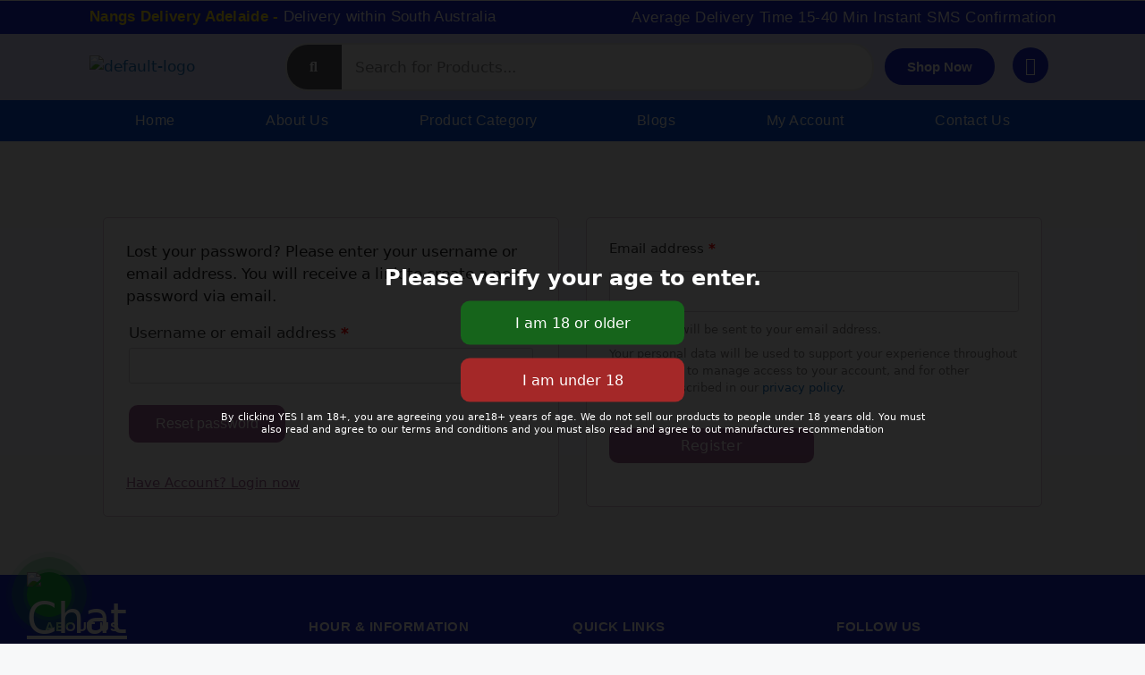

--- FILE ---
content_type: text/css; charset=utf8mb4
request_url: https://nangsdeliveryadelaide.com.au/wp-content/uploads/elementor/css/post-30.css?ver=1768028424
body_size: 4323
content:
.elementor-30 .elementor-element.elementor-element-b6bc191 > .elementor-container > .elementor-column > .elementor-widget-wrap{align-content:center;align-items:center;}.elementor-30 .elementor-element.elementor-element-b6bc191:not(.elementor-motion-effects-element-type-background), .elementor-30 .elementor-element.elementor-element-b6bc191 > .elementor-motion-effects-container > .elementor-motion-effects-layer{background-color:#FFFFFF;}.elementor-30 .elementor-element.elementor-element-b6bc191{box-shadow:0px 0px 10px 0px rgba(0,0,0,0.5);transition:background 0.3s, border 0.3s, border-radius 0.3s, box-shadow 0.3s;padding:0px 0px 0px 0px;}.elementor-30 .elementor-element.elementor-element-b6bc191 > .elementor-background-overlay{transition:background 0.3s, border-radius 0.3s, opacity 0.3s;}.elementor-30 .elementor-element.elementor-element-8f73d21:not(.elementor-motion-effects-element-type-background), .elementor-30 .elementor-element.elementor-element-8f73d21 > .elementor-motion-effects-container > .elementor-motion-effects-layer{background-color:transparent;background-image:linear-gradient(180deg, #0B3681 0%, #0B3681 100%);}.elementor-30 .elementor-element.elementor-element-8f73d21{transition:background 0.3s, border 0.3s, border-radius 0.3s, box-shadow 0.3s;padding:10px 100px 10px 100px;}.elementor-30 .elementor-element.elementor-element-8f73d21 > .elementor-background-overlay{transition:background 0.3s, border-radius 0.3s, opacity 0.3s;}.elementor-bc-flex-widget .elementor-30 .elementor-element.elementor-element-57616fd.elementor-column .elementor-widget-wrap{align-items:center;}.elementor-30 .elementor-element.elementor-element-57616fd.elementor-column.elementor-element[data-element_type="column"] > .elementor-widget-wrap.elementor-element-populated{align-content:center;align-items:center;}.elementor-30 .elementor-element.elementor-element-57616fd > .elementor-element-populated{border-style:none;}.elementor-widget-animated-headline .elementor-headline-plain-text{color:var( --e-global-color-secondary );}.elementor-widget-animated-headline .elementor-headline{font-family:var( --e-global-typography-primary-font-family ), Sans-serif;font-weight:var( --e-global-typography-primary-font-weight );}.elementor-widget-animated-headline{--dynamic-text-color:var( --e-global-color-secondary );}.elementor-widget-animated-headline .elementor-headline-dynamic-text{font-family:var( --e-global-typography-primary-font-family ), Sans-serif;font-weight:var( --e-global-typography-primary-font-weight );}.elementor-widget-animated-headline .elementor-headline-dynamic-wrapper path{stroke:var( --e-global-color-accent );}.elementor-30 .elementor-element.elementor-element-651ef6e{--iteration-count:infinite;--dynamic-text-color:#FFFFFF;}.elementor-30 .elementor-element.elementor-element-651ef6e .elementor-headline{text-align:start;font-family:"Roboto", Sans-serif;font-size:20px;font-weight:300;letter-spacing:0.3px;}.elementor-30 .elementor-element.elementor-element-651ef6e .elementor-headline-dynamic-text{font-family:"Roboto", Sans-serif;font-weight:400;}.elementor-bc-flex-widget .elementor-30 .elementor-element.elementor-element-a0b4c47.elementor-column .elementor-widget-wrap{align-items:center;}.elementor-30 .elementor-element.elementor-element-a0b4c47.elementor-column.elementor-element[data-element_type="column"] > .elementor-widget-wrap.elementor-element-populated{align-content:center;align-items:center;}.elementor-30 .elementor-element.elementor-element-a0b4c47 > .elementor-element-populated{border-style:none;}.elementor-widget-heading .elementor-heading-title{font-family:var( --e-global-typography-primary-font-family ), Sans-serif;font-weight:var( --e-global-typography-primary-font-weight );color:var( --e-global-color-primary );}.elementor-30 .elementor-element.elementor-element-abd745d{text-align:end;}.elementor-30 .elementor-element.elementor-element-abd745d .elementor-heading-title{font-family:"Poppins", Sans-serif;font-size:16px;font-weight:600;letter-spacing:0.5px;color:#EFEB3A;}.elementor-30 .elementor-element.elementor-element-418d128 > .elementor-container > .elementor-column > .elementor-widget-wrap{align-content:center;align-items:center;}.elementor-30 .elementor-element.elementor-element-418d128{padding:10px 100px 10px 100px;}.elementor-bc-flex-widget .elementor-30 .elementor-element.elementor-element-4db7534.elementor-column .elementor-widget-wrap{align-items:center;}.elementor-30 .elementor-element.elementor-element-4db7534.elementor-column.elementor-element[data-element_type="column"] > .elementor-widget-wrap.elementor-element-populated{align-content:center;align-items:center;}.elementor-widget-site-logo .hfe-site-logo-container .hfe-site-logo-img{border-color:var( --e-global-color-primary );}.elementor-widget-site-logo .widget-image-caption{color:var( --e-global-color-text );font-family:var( --e-global-typography-text-font-family ), Sans-serif;font-weight:var( --e-global-typography-text-font-weight );}.elementor-30 .elementor-element.elementor-element-03cc681 .hfe-site-logo-container, .elementor-30 .elementor-element.elementor-element-03cc681 .hfe-caption-width figcaption{text-align:left;}.elementor-30 .elementor-element.elementor-element-03cc681 .widget-image-caption{margin-top:0px;margin-bottom:0px;}.elementor-30 .elementor-element.elementor-element-03cc681 .hfe-site-logo-container .hfe-site-logo-img{border-style:none;}.elementor-bc-flex-widget .elementor-30 .elementor-element.elementor-element-619f8a5.elementor-column .elementor-widget-wrap{align-items:center;}.elementor-30 .elementor-element.elementor-element-619f8a5.elementor-column.elementor-element[data-element_type="column"] > .elementor-widget-wrap.elementor-element-populated{align-content:center;align-items:center;}.elementor-widget-navigation-menu .menu-item a.hfe-menu-item.elementor-button{background-color:var( --e-global-color-accent );font-family:var( --e-global-typography-accent-font-family ), Sans-serif;font-weight:var( --e-global-typography-accent-font-weight );}.elementor-widget-navigation-menu .menu-item a.hfe-menu-item.elementor-button:hover{background-color:var( --e-global-color-accent );}.elementor-widget-navigation-menu a.hfe-menu-item, .elementor-widget-navigation-menu a.hfe-sub-menu-item{font-family:var( --e-global-typography-primary-font-family ), Sans-serif;font-weight:var( --e-global-typography-primary-font-weight );}.elementor-widget-navigation-menu .menu-item a.hfe-menu-item, .elementor-widget-navigation-menu .sub-menu a.hfe-sub-menu-item{color:var( --e-global-color-text );}.elementor-widget-navigation-menu .menu-item a.hfe-menu-item:hover,
								.elementor-widget-navigation-menu .sub-menu a.hfe-sub-menu-item:hover,
								.elementor-widget-navigation-menu .menu-item.current-menu-item a.hfe-menu-item,
								.elementor-widget-navigation-menu .menu-item a.hfe-menu-item.highlighted,
								.elementor-widget-navigation-menu .menu-item a.hfe-menu-item:focus{color:var( --e-global-color-accent );}.elementor-widget-navigation-menu .hfe-nav-menu-layout:not(.hfe-pointer__framed) .menu-item.parent a.hfe-menu-item:before,
								.elementor-widget-navigation-menu .hfe-nav-menu-layout:not(.hfe-pointer__framed) .menu-item.parent a.hfe-menu-item:after{background-color:var( --e-global-color-accent );}.elementor-widget-navigation-menu .hfe-nav-menu-layout:not(.hfe-pointer__framed) .menu-item.parent .sub-menu .hfe-has-submenu-container a:after{background-color:var( --e-global-color-accent );}.elementor-widget-navigation-menu .hfe-pointer__framed .menu-item.parent a.hfe-menu-item:before,
								.elementor-widget-navigation-menu .hfe-pointer__framed .menu-item.parent a.hfe-menu-item:after{border-color:var( --e-global-color-accent );}
							.elementor-widget-navigation-menu .sub-menu li a.hfe-sub-menu-item,
							.elementor-widget-navigation-menu nav.hfe-dropdown li a.hfe-sub-menu-item,
							.elementor-widget-navigation-menu nav.hfe-dropdown li a.hfe-menu-item,
							.elementor-widget-navigation-menu nav.hfe-dropdown-expandible li a.hfe-menu-item,
							.elementor-widget-navigation-menu nav.hfe-dropdown-expandible li a.hfe-sub-menu-item{font-family:var( --e-global-typography-accent-font-family ), Sans-serif;font-weight:var( --e-global-typography-accent-font-weight );}.elementor-30 .elementor-element.elementor-element-bc6807b .menu-item a.hfe-menu-item{padding-left:15px;padding-right:15px;}.elementor-30 .elementor-element.elementor-element-bc6807b .menu-item a.hfe-sub-menu-item{padding-left:calc( 15px + 20px );padding-right:15px;}.elementor-30 .elementor-element.elementor-element-bc6807b .hfe-nav-menu__layout-vertical .menu-item ul ul a.hfe-sub-menu-item{padding-left:calc( 15px + 40px );padding-right:15px;}.elementor-30 .elementor-element.elementor-element-bc6807b .hfe-nav-menu__layout-vertical .menu-item ul ul ul a.hfe-sub-menu-item{padding-left:calc( 15px + 60px );padding-right:15px;}.elementor-30 .elementor-element.elementor-element-bc6807b .hfe-nav-menu__layout-vertical .menu-item ul ul ul ul a.hfe-sub-menu-item{padding-left:calc( 15px + 80px );padding-right:15px;}.elementor-30 .elementor-element.elementor-element-bc6807b .menu-item a.hfe-menu-item, .elementor-30 .elementor-element.elementor-element-bc6807b .menu-item a.hfe-sub-menu-item{padding-top:15px;padding-bottom:15px;}.elementor-30 .elementor-element.elementor-element-bc6807b ul.sub-menu{width:220px;}.elementor-30 .elementor-element.elementor-element-bc6807b .sub-menu a.hfe-sub-menu-item,
						 .elementor-30 .elementor-element.elementor-element-bc6807b nav.hfe-dropdown li a.hfe-menu-item,
						 .elementor-30 .elementor-element.elementor-element-bc6807b nav.hfe-dropdown li a.hfe-sub-menu-item,
						 .elementor-30 .elementor-element.elementor-element-bc6807b nav.hfe-dropdown-expandible li a.hfe-menu-item,
						 .elementor-30 .elementor-element.elementor-element-bc6807b nav.hfe-dropdown-expandible li a.hfe-sub-menu-item{padding-top:15px;padding-bottom:15px;}.elementor-30 .elementor-element.elementor-element-bc6807b .hfe-nav-menu__toggle{margin:0 auto;}.elementor-30 .elementor-element.elementor-element-bc6807b a.hfe-menu-item, .elementor-30 .elementor-element.elementor-element-bc6807b a.hfe-sub-menu-item{font-family:"Poppins", Sans-serif;font-size:15px;font-weight:500;text-transform:uppercase;letter-spacing:0.5px;}.elementor-30 .elementor-element.elementor-element-bc6807b .menu-item a.hfe-menu-item, .elementor-30 .elementor-element.elementor-element-bc6807b .sub-menu a.hfe-sub-menu-item{color:#191717;}.elementor-30 .elementor-element.elementor-element-bc6807b .menu-item a.hfe-menu-item:hover,
								.elementor-30 .elementor-element.elementor-element-bc6807b .sub-menu a.hfe-sub-menu-item:hover,
								.elementor-30 .elementor-element.elementor-element-bc6807b .menu-item.current-menu-item a.hfe-menu-item,
								.elementor-30 .elementor-element.elementor-element-bc6807b .menu-item a.hfe-menu-item.highlighted,
								.elementor-30 .elementor-element.elementor-element-bc6807b .menu-item a.hfe-menu-item:focus{color:#A46497;}.elementor-30 .elementor-element.elementor-element-bc6807b .menu-item.current-menu-item a.hfe-menu-item,
								.elementor-30 .elementor-element.elementor-element-bc6807b .menu-item.current-menu-ancestor a.hfe-menu-item{color:#A46497;}.elementor-30 .elementor-element.elementor-element-bc6807b .sub-menu,
								.elementor-30 .elementor-element.elementor-element-bc6807b nav.hfe-dropdown,
								.elementor-30 .elementor-element.elementor-element-bc6807b nav.hfe-dropdown-expandible,
								.elementor-30 .elementor-element.elementor-element-bc6807b nav.hfe-dropdown .menu-item a.hfe-menu-item,
								.elementor-30 .elementor-element.elementor-element-bc6807b nav.hfe-dropdown .menu-item a.hfe-sub-menu-item{background-color:#fff;}.elementor-30 .elementor-element.elementor-element-bc6807b .sub-menu li.menu-item:not(:last-child),
						.elementor-30 .elementor-element.elementor-element-bc6807b nav.hfe-dropdown li.menu-item:not(:last-child),
						.elementor-30 .elementor-element.elementor-element-bc6807b nav.hfe-dropdown-expandible li.menu-item:not(:last-child){border-bottom-style:solid;border-bottom-color:#c4c4c4;border-bottom-width:1px;}.elementor-widget-button .elementor-button{background-color:var( --e-global-color-accent );font-family:var( --e-global-typography-accent-font-family ), Sans-serif;font-weight:var( --e-global-typography-accent-font-weight );}.elementor-30 .elementor-element.elementor-element-647002e .elementor-button{background-color:#A46497;font-family:"Poppins", Sans-serif;font-weight:300;}.elementor-30 .elementor-element.elementor-element-647002e .elementor-button:hover, .elementor-30 .elementor-element.elementor-element-647002e .elementor-button:focus{background-color:#000000;}.elementor-bc-flex-widget .elementor-30 .elementor-element.elementor-element-0549299.elementor-column .elementor-widget-wrap{align-items:center;}.elementor-30 .elementor-element.elementor-element-0549299.elementor-column.elementor-element[data-element_type="column"] > .elementor-widget-wrap.elementor-element-populated{align-content:center;align-items:center;}.elementor-widget-woocommerce-menu-cart .elementor-menu-cart__toggle .elementor-button{font-family:var( --e-global-typography-primary-font-family ), Sans-serif;font-weight:var( --e-global-typography-primary-font-weight );}.elementor-widget-woocommerce-menu-cart .elementor-menu-cart__product-name a{font-family:var( --e-global-typography-primary-font-family ), Sans-serif;font-weight:var( --e-global-typography-primary-font-weight );}.elementor-widget-woocommerce-menu-cart .elementor-menu-cart__product-price{font-family:var( --e-global-typography-primary-font-family ), Sans-serif;font-weight:var( --e-global-typography-primary-font-weight );}.elementor-widget-woocommerce-menu-cart .elementor-menu-cart__footer-buttons .elementor-button{font-family:var( --e-global-typography-primary-font-family ), Sans-serif;font-weight:var( --e-global-typography-primary-font-weight );}.elementor-widget-woocommerce-menu-cart .elementor-menu-cart__footer-buttons a.elementor-button--view-cart{font-family:var( --e-global-typography-primary-font-family ), Sans-serif;font-weight:var( --e-global-typography-primary-font-weight );}.elementor-widget-woocommerce-menu-cart .elementor-menu-cart__footer-buttons a.elementor-button--checkout{font-family:var( --e-global-typography-primary-font-family ), Sans-serif;font-weight:var( --e-global-typography-primary-font-weight );}.elementor-widget-woocommerce-menu-cart .woocommerce-mini-cart__empty-message{font-family:var( --e-global-typography-primary-font-family ), Sans-serif;font-weight:var( --e-global-typography-primary-font-weight );}.elementor-30 .elementor-element.elementor-element-f2d8072{width:var( --container-widget-width, 155.258% );max-width:155.258%;--container-widget-width:155.258%;--container-widget-flex-grow:0;--main-alignment:right;--side-cart-alignment-transform:translateX(100%);--side-cart-alignment-left:auto;--side-cart-alignment-right:0;--divider-style:solid;--subtotal-divider-style:solid;--view-cart-button-display:none;--cart-footer-layout:1fr;--elementor-remove-from-cart-button:none;--remove-from-cart-button:block;--toggle-button-icon-color:#A46497;--toggle-button-background-color:#EEEEEE;--toggle-button-border-color:#A46497;--toggle-button-border-width:2px;--toggle-button-border-radius:5px;--toggle-icon-size:18px;--toggle-icon-padding:10px 10px 10px 10px;--cart-border-style:none;--product-price-color:#000000;--divider-width:0px;--subtotal-divider-top-width:0px;--subtotal-divider-right-width:0px;--subtotal-divider-bottom-width:0px;--subtotal-divider-left-width:0px;--checkout-button-background-color:#A46497;}.elementor-30 .elementor-element.elementor-element-f2d8072 .elementor-menu-cart__subtotal{font-family:"Poppins", Sans-serif;font-size:20px;font-weight:400;letter-spacing:0.5px;}.elementor-30 .elementor-element.elementor-element-f2d8072 .widget_shopping_cart_content{--subtotal-divider-left-width:0;--subtotal-divider-right-width:0;}.elementor-30 .elementor-element.elementor-element-f2d8072 .elementor-menu-cart__product-name a{font-family:"Poppins", Sans-serif;font-size:15px;font-weight:600;color:#A46497;}.elementor-30 .elementor-element.elementor-element-f2d8072 .elementor-menu-cart__product-price .product-quantity{color:#000000;}.elementor-30 .elementor-element.elementor-element-f2d8072 .elementor-menu-cart__footer-buttons a.elementor-button--checkout{font-family:"Poppins", Sans-serif;font-size:15px;font-weight:300;letter-spacing:0.5px;border-radius:10px 10px 10px 10px;}.elementor-30 .elementor-element.elementor-element-cb6b7eb .elementor-button{background-color:transparent;background-image:linear-gradient(132deg, #4035B6 0%, #29ABF2 100%);}.elementor-30 .elementor-element.elementor-element-cb6b7eb .elementor-button-content-wrapper{flex-direction:row;}.elementor-30 .elementor-element.elementor-element-4dbbf67 .elementor-button{background-color:transparent;background-image:linear-gradient(132deg, #4035B6 0%, #29ABF2 100%);}.elementor-30 .elementor-element.elementor-element-4dbbf67 .elementor-button-content-wrapper{flex-direction:row;}.elementor-30 .elementor-element.elementor-element-f09dcd7 > .elementor-container > .elementor-column > .elementor-widget-wrap{align-content:center;align-items:center;}.elementor-30 .elementor-element.elementor-element-1983642 .hfe-site-logo-container, .elementor-30 .elementor-element.elementor-element-1983642 .hfe-caption-width figcaption{text-align:center;}.elementor-30 .elementor-element.elementor-element-1983642 .widget-image-caption{margin-top:0px;margin-bottom:0px;}.elementor-30 .elementor-element.elementor-element-1983642 .hfe-site-logo-container .hfe-site-logo-img{border-style:none;}.elementor-30 .elementor-element.elementor-element-fd570b7 .elementor-button{background-color:#0B3681;font-family:"Poppins", Sans-serif;font-weight:700;border-radius:50px 50px 50px 50px;padding:13px 25px 13px 25px;}.elementor-30 .elementor-element.elementor-element-fd570b7 .elementor-button:hover, .elementor-30 .elementor-element.elementor-element-fd570b7 .elementor-button:focus{background-color:#000000;}.elementor-widget-icon.elementor-view-stacked .elementor-icon{background-color:var( --e-global-color-primary );}.elementor-widget-icon.elementor-view-framed .elementor-icon, .elementor-widget-icon.elementor-view-default .elementor-icon{color:var( --e-global-color-primary );border-color:var( --e-global-color-primary );}.elementor-widget-icon.elementor-view-framed .elementor-icon, .elementor-widget-icon.elementor-view-default .elementor-icon svg{fill:var( --e-global-color-primary );}.elementor-30 .elementor-element.elementor-element-0801855 > .elementor-widget-container{margin:4px 0px 0px 0px;padding:0px 0px 0px 0px;}.elementor-30 .elementor-element.elementor-element-0801855 .elementor-icon-wrapper{text-align:center;}.elementor-30 .elementor-element.elementor-element-0801855.elementor-view-stacked .elementor-icon{background-color:#0B3681;}.elementor-30 .elementor-element.elementor-element-0801855.elementor-view-framed .elementor-icon, .elementor-30 .elementor-element.elementor-element-0801855.elementor-view-default .elementor-icon{color:#0B3681;border-color:#0B3681;}.elementor-30 .elementor-element.elementor-element-0801855.elementor-view-framed .elementor-icon, .elementor-30 .elementor-element.elementor-element-0801855.elementor-view-default .elementor-icon svg{fill:#0B3681;}.elementor-30 .elementor-element.elementor-element-0801855.elementor-view-stacked .elementor-icon:hover{background-color:#070606;color:#FFFFFF;}.elementor-30 .elementor-element.elementor-element-0801855.elementor-view-framed .elementor-icon:hover, .elementor-30 .elementor-element.elementor-element-0801855.elementor-view-default .elementor-icon:hover{color:#070606;border-color:#070606;}.elementor-30 .elementor-element.elementor-element-0801855.elementor-view-framed .elementor-icon:hover, .elementor-30 .elementor-element.elementor-element-0801855.elementor-view-default .elementor-icon:hover svg{fill:#070606;}.elementor-30 .elementor-element.elementor-element-0801855.elementor-view-framed .elementor-icon:hover{background-color:#FFFFFF;}.elementor-30 .elementor-element.elementor-element-0801855.elementor-view-stacked .elementor-icon:hover svg{fill:#FFFFFF;}.elementor-30 .elementor-element.elementor-element-0801855 .elementor-icon{font-size:20px;}.elementor-30 .elementor-element.elementor-element-0801855 .elementor-icon svg{height:20px;}.elementor-30 .elementor-element.elementor-element-ea083c1 .menu-item a.hfe-menu-item{padding-left:15px;padding-right:15px;}.elementor-30 .elementor-element.elementor-element-ea083c1 .menu-item a.hfe-sub-menu-item{padding-left:calc( 15px + 20px );padding-right:15px;}.elementor-30 .elementor-element.elementor-element-ea083c1 .hfe-nav-menu__layout-vertical .menu-item ul ul a.hfe-sub-menu-item{padding-left:calc( 15px + 40px );padding-right:15px;}.elementor-30 .elementor-element.elementor-element-ea083c1 .hfe-nav-menu__layout-vertical .menu-item ul ul ul a.hfe-sub-menu-item{padding-left:calc( 15px + 60px );padding-right:15px;}.elementor-30 .elementor-element.elementor-element-ea083c1 .hfe-nav-menu__layout-vertical .menu-item ul ul ul ul a.hfe-sub-menu-item{padding-left:calc( 15px + 80px );padding-right:15px;}.elementor-30 .elementor-element.elementor-element-ea083c1 .menu-item a.hfe-menu-item, .elementor-30 .elementor-element.elementor-element-ea083c1 .menu-item a.hfe-sub-menu-item{padding-top:15px;padding-bottom:15px;}.elementor-30 .elementor-element.elementor-element-ea083c1 ul.sub-menu{width:220px;}.elementor-30 .elementor-element.elementor-element-ea083c1 .sub-menu a.hfe-sub-menu-item,
						 .elementor-30 .elementor-element.elementor-element-ea083c1 nav.hfe-dropdown li a.hfe-menu-item,
						 .elementor-30 .elementor-element.elementor-element-ea083c1 nav.hfe-dropdown li a.hfe-sub-menu-item,
						 .elementor-30 .elementor-element.elementor-element-ea083c1 nav.hfe-dropdown-expandible li a.hfe-menu-item,
						 .elementor-30 .elementor-element.elementor-element-ea083c1 nav.hfe-dropdown-expandible li a.hfe-sub-menu-item{padding-top:15px;padding-bottom:15px;}.elementor-30 .elementor-element.elementor-element-ea083c1 .hfe-nav-menu__toggle{margin-right:auto;}.elementor-30 .elementor-element.elementor-element-ea083c1 a.hfe-menu-item, .elementor-30 .elementor-element.elementor-element-ea083c1 a.hfe-sub-menu-item{font-family:"Poppins", Sans-serif;font-size:15px;font-weight:500;}.elementor-30 .elementor-element.elementor-element-ea083c1 .menu-item a.hfe-menu-item, .elementor-30 .elementor-element.elementor-element-ea083c1 .sub-menu a.hfe-sub-menu-item{color:#191717;}.elementor-30 .elementor-element.elementor-element-ea083c1 .menu-item a.hfe-menu-item:hover,
								.elementor-30 .elementor-element.elementor-element-ea083c1 .sub-menu a.hfe-sub-menu-item:hover,
								.elementor-30 .elementor-element.elementor-element-ea083c1 .menu-item.current-menu-item a.hfe-menu-item,
								.elementor-30 .elementor-element.elementor-element-ea083c1 .menu-item a.hfe-menu-item.highlighted,
								.elementor-30 .elementor-element.elementor-element-ea083c1 .menu-item a.hfe-menu-item:focus{color:#CF4D22;}.elementor-30 .elementor-element.elementor-element-ea083c1 .menu-item.current-menu-item a.hfe-menu-item,
								.elementor-30 .elementor-element.elementor-element-ea083c1 .menu-item.current-menu-ancestor a.hfe-menu-item{color:#CF4D22;}.elementor-30 .elementor-element.elementor-element-ea083c1 .sub-menu,
								.elementor-30 .elementor-element.elementor-element-ea083c1 nav.hfe-dropdown,
								.elementor-30 .elementor-element.elementor-element-ea083c1 nav.hfe-dropdown-expandible,
								.elementor-30 .elementor-element.elementor-element-ea083c1 nav.hfe-dropdown .menu-item a.hfe-menu-item,
								.elementor-30 .elementor-element.elementor-element-ea083c1 nav.hfe-dropdown .menu-item a.hfe-sub-menu-item{background-color:#fff;}.elementor-30 .elementor-element.elementor-element-ea083c1 .sub-menu li.menu-item:not(:last-child),
						.elementor-30 .elementor-element.elementor-element-ea083c1 nav.hfe-dropdown li.menu-item:not(:last-child),
						.elementor-30 .elementor-element.elementor-element-ea083c1 nav.hfe-dropdown-expandible li.menu-item:not(:last-child){border-bottom-style:solid;border-bottom-color:#EBEBEB;border-bottom-width:1px;}.elementor-30 .elementor-element.elementor-element-ea083c1 div.hfe-nav-menu-icon{color:#FFFFFF;}.elementor-30 .elementor-element.elementor-element-ea083c1 div.hfe-nav-menu-icon svg{fill:#FFFFFF;}.elementor-30 .elementor-element.elementor-element-ea083c1 .hfe-nav-menu-icon{background-color:#0B3681;padding:0.35em;}.elementor-30 .elementor-element.elementor-element-2132538 .shopengine-advanced-search .shopengine-category-select-wraper{display:block;}.rtl .elementor-30 .elementor-element.elementor-element-2132538.elementor-align-right .shopengine-category-select-wraper:before{right:auto;left:0;}.rtl .elementor-30 .elementor-element.elementor-element-2132538.elementor-align-left .shopengine-category-select-wraper:before{left:auto;right:0;}.elementor-30 .elementor-element.elementor-element-2132538 .shopengine-advanced-search .shopengine-search-product{grid-template-columns:repeat(1, 1fr);}.elementor-30 .elementor-element.elementor-element-2132538 .shopengine-advanced-search .shopengine-category-name{display:none;}.elementor-30 .elementor-element.elementor-element-2132538 .shopengine-advanced-search :is(.shopengine-search-product__item--image){display:none;}.elementor-30 .elementor-element.elementor-element-2132538 .shopengine-advanced-search .search-input-group :is(  button, input, select ){height:43px;}.elementor-30 .elementor-element.elementor-element-2132538 .shopengine-advanced-search .search-input-group{overflow:hidden;border-radius:5px 5px 5px 5px;}.rtl .elementor-30 .elementor-element.elementor-element-2132538 .shopengine-advanced-search .search-input-group{overflow:hidden;border-radius:5px 5px 5px 5px;}.elementor-30 .elementor-element.elementor-element-2132538 .shopengine-advanced-search :is( .search-input-group ){border-style:solid;border-width:1px 1px 1px 1px;}.rtl .elementor-30 .elementor-element.elementor-element-2132538 .shopengine-advanced-search :is( .search-input-group ){border-width:1px 1px 1px 1px;}.elementor-30 .elementor-element.elementor-element-2132538 .shopengine-advanced-search .search-input-group input,
					.elementor-30 .elementor-element.elementor-element-2132538 .shopengine-advanced-search .search-input-group input::placeholder{color:#3E3E3E;}.elementor-30 .elementor-element.elementor-element-2132538 .shopengine-advanced-search .search-input-group :is(  input ){background:#ffffff;}.elementor-30 .elementor-element.elementor-element-2132538 .shopengine-advanced-search .search-input-group :is( input, input::placeholder ){font-size:16px;font-weight:400;}.elementor-30 .elementor-element.elementor-element-2132538 .shopengine-advanced-search .search-input-group :is(  button ) i, .elementor-30 .elementor-element.elementor-element-2132538 .shopengine-search-text{color:#FFFFFF;}.elementor-30 .elementor-element.elementor-element-2132538 .shopengine-advanced-search :is( .search-input-group button, .search-input-group ){background:#0B3681;border-color:#0B3681;}.elementor-30 .elementor-element.elementor-element-2132538 .shopengine-advanced-search .search-input-group :is(  button ){flex:0 0 50px;}.elementor-30 .elementor-element.elementor-element-2132538 .shopengine-advanced-search .search-input-group :is( select ){color:#3E3E3E;font-size:15px;font-weight:500;line-height:18px;}.elementor-30 .elementor-element.elementor-element-2132538 .shopengine-category-select-wraper{background-color:#ffffff;}.elementor-30 .elementor-element.elementor-element-2132538 .shopengine-ele-nav-search-select{background-color:transparent;}.elementor-30 .elementor-element.elementor-element-2132538 .shopengine-search-result-container{left:0px;width:calc(100% - 0px);}.rtl .elementor-30 .elementor-element.elementor-element-2132538 .shopengine-search-result-container{right:0px;width:calc(100% - 0px);}.elementor-30 .elementor-element.elementor-element-2132538 .shopengine-advanced-search .shopengine-search-product__item--title a{color:#3E3E3E;font-size:15px;font-weight:500;line-height:18px;}.elementor-30 .elementor-element.elementor-element-2132538 .shopengine-advanced-search .shopengine-search-product__item--title a:hover{color:#F03D3F;}.elementor-30 .elementor-element.elementor-element-2132538 .shopengine-advanced-search .shopengine-search-product__item--price ins .amount{color:#101010;}.elementor-30 .elementor-element.elementor-element-2132538 .shopengine-advanced-search .shopengine-search-product__item--price del .amount{color:#999999;}.elementor-30 .elementor-element.elementor-element-2132538 .shopengine-advanced-search .shopengine-search-product__item--price .amount{font-size:14px;font-weight:500;}.elementor-30 .elementor-element.elementor-element-2132538 .shopengine-advanced-search .shopengine-discount-badge{display:none;color:#ffffff;}.elementor-30 .elementor-element.elementor-element-2132538 .shopengine-advanced-search .shopengine-discount-badge {background-color:#F54F29;}.elementor-30 .elementor-element.elementor-element-2132538 .shopengine-advanced-search .shopengine-search-product__item--price .shopengine-discount-badge{font-size:14px;font-weight:500;}.elementor-30 .elementor-element.elementor-element-2132538 .shopengine-advanced-search .shopengine-product-rating .star-rating, .elementor-30 .elementor-element.elementor-element-2132538 .shopengine-advanced-search .shopengine-product-rating .rating-count{font-size:10px;}.elementor-30 .elementor-element.elementor-element-2132538 .shopengine-product-rating .star-rating::before{color:#fec42d;}.elementor-30 .elementor-element.elementor-element-2132538 .shopengine-product-rating .star-rating span::before{color:#fec42d;}.elementor-30 .elementor-element.elementor-element-2132538 .shopengine-product-rating .rating-count{color:#858585;}.elementor-30 .elementor-element.elementor-element-2132538 .shopengine-search-more-btn{color:#565969;}.elementor-30 .elementor-element.elementor-element-2132538 .shopengine-advanced-search .shopengine-search-more-btn{background-color:rgba(86, 89, 105, 0.1);}.elementor-30 .elementor-element.elementor-element-2132538 .shopengine-advanced-search .shopengine-search-product__item:hover .shopengine-search-more-btn{background-color:#F03D3F;}.elementor-30 .elementor-element.elementor-element-2132538 .shopengine-advanced-search .shopengine-search-product__item{padding:10px 10px 10px 10px;}.rtl .elementor-30 .elementor-element.elementor-element-2132538 .shopengine-advanced-search .shopengine-search-product__item{padding:10px 10px 10px 10px;}.elementor-30 .elementor-element.elementor-element-2132538 .shopengine-advanced-search :is( .shopengine-product-search-result, .shopengine-search-product__item){border-style:solid;border-width:1px 1px 1px 1px;border-color:#E6E6E6;}.rtl .elementor-30 .elementor-element.elementor-element-2132538 .shopengine-advanced-search :is( .shopengine-product-search-result, .shopengine-search-product__item){border-width:1px 1px 1px 1px;}.elementor-30 .elementor-element.elementor-element-2132538 .shopengine-search-more-products{color:#F03D3F;}.elementor-30 .elementor-element.elementor-element-2132538 .shopengine-search-more-products:hover{color:#bd1517;}.elementor-30 .elementor-element.elementor-element-2132538 .shopengine-advanced-search .search-input-group :is( input, input::placeholder ),
					.elementor-30 .elementor-element.elementor-element-2132538 .shopengine-advanced-search .shopengine-search-text,
					.elementor-30 .elementor-element.elementor-element-2132538 .shopengine-advanced-search .shopengine-product-rating .rating-count,
					.elementor-30 .elementor-element.elementor-element-2132538 .shopengine-advanced-search .search-input-group :is( select ),
					.elementor-30 .elementor-element.elementor-element-2132538 .shopengine-advanced-search .shopengine-search-product__item--title,
					.elementor-30 .elementor-element.elementor-element-2132538 .shopengine-advanced-search .shopengine-search-product__item--price{font-family:Roboto;}.elementor-30 .elementor-element.elementor-element-a44271f > .elementor-container > .elementor-column > .elementor-widget-wrap{align-content:center;align-items:center;}.elementor-30 .elementor-element.elementor-element-a44271f:not(.elementor-motion-effects-element-type-background), .elementor-30 .elementor-element.elementor-element-a44271f > .elementor-motion-effects-container > .elementor-motion-effects-layer{background-color:#DCE0FF;}.elementor-30 .elementor-element.elementor-element-a44271f{transition:background 0.3s, border 0.3s, border-radius 0.3s, box-shadow 0.3s;padding:0px 0px 0px 0px;}.elementor-30 .elementor-element.elementor-element-a44271f > .elementor-background-overlay{transition:background 0.3s, border-radius 0.3s, opacity 0.3s;}.elementor-30 .elementor-element.elementor-element-f3e865e:not(.elementor-motion-effects-element-type-background), .elementor-30 .elementor-element.elementor-element-f3e865e > .elementor-motion-effects-container > .elementor-motion-effects-layer{background-color:#1C29CF;}.elementor-30 .elementor-element.elementor-element-f3e865e{transition:background 0.3s, border 0.3s, border-radius 0.3s, box-shadow 0.3s;padding:5px 100px 5px 100px;}.elementor-30 .elementor-element.elementor-element-f3e865e > .elementor-background-overlay{transition:background 0.3s, border-radius 0.3s, opacity 0.3s;}.elementor-bc-flex-widget .elementor-30 .elementor-element.elementor-element-c1da9dc.elementor-column .elementor-widget-wrap{align-items:center;}.elementor-30 .elementor-element.elementor-element-c1da9dc.elementor-column.elementor-element[data-element_type="column"] > .elementor-widget-wrap.elementor-element-populated{align-content:center;align-items:center;}.elementor-30 .elementor-element.elementor-element-c1da9dc > .elementor-element-populated{border-style:none;}.elementor-30 .elementor-element.elementor-element-1fb4425{--iteration-count:infinite;--dynamic-text-color:#FFFFFF;}.elementor-30 .elementor-element.elementor-element-1fb4425 .elementor-headline{text-align:start;font-family:"Montserrat", Sans-serif;font-size:17px;font-weight:700;letter-spacing:0.3px;}.elementor-30 .elementor-element.elementor-element-1fb4425 .elementor-headline-plain-text{color:#FEE21E;}.elementor-30 .elementor-element.elementor-element-1fb4425 .elementor-headline-dynamic-text{font-family:"Montserrat", Sans-serif;font-weight:400;}.elementor-bc-flex-widget .elementor-30 .elementor-element.elementor-element-a38bd8f.elementor-column .elementor-widget-wrap{align-items:center;}.elementor-30 .elementor-element.elementor-element-a38bd8f.elementor-column.elementor-element[data-element_type="column"] > .elementor-widget-wrap.elementor-element-populated{align-content:center;align-items:center;}.elementor-30 .elementor-element.elementor-element-a38bd8f > .elementor-element-populated{border-style:none;}.elementor-30 .elementor-element.elementor-element-057cd17{text-align:end;}.elementor-30 .elementor-element.elementor-element-057cd17 .elementor-heading-title{font-family:"Montserrat", Sans-serif;font-size:17px;font-weight:500;letter-spacing:0.5px;color:#FFFFFF;}.elementor-30 .elementor-element.elementor-element-9851671 > .elementor-container > .elementor-column > .elementor-widget-wrap{align-content:center;align-items:center;}.elementor-30 .elementor-element.elementor-element-9851671{padding:10px 100px 10px 100px;}.elementor-30 .elementor-element.elementor-element-3b3c019 .hfe-site-logo-container, .elementor-30 .elementor-element.elementor-element-3b3c019 .hfe-caption-width figcaption{text-align:left;}.elementor-30 .elementor-element.elementor-element-3b3c019 .hfe-site-logo .hfe-site-logo-container img{width:85%;}.elementor-30 .elementor-element.elementor-element-3b3c019 .widget-image-caption{margin-top:0px;margin-bottom:0px;}.elementor-30 .elementor-element.elementor-element-3b3c019 .hfe-site-logo-container .hfe-site-logo-img{border-style:none;}.elementor-30 .elementor-element.elementor-element-179eb69 .shopengine-advanced-search .shopengine-category-select-wraper{display:none;}.rtl .elementor-30 .elementor-element.elementor-element-179eb69.elementor-align-right .shopengine-category-select-wraper:before{right:auto;left:0;}.rtl .elementor-30 .elementor-element.elementor-element-179eb69.elementor-align-left .shopengine-category-select-wraper:before{left:auto;right:0;}.elementor-30 .elementor-element.elementor-element-179eb69 .shopengine-advanced-search .shopengine-search-product{grid-template-columns:repeat(1, 1fr);}.elementor-30 .elementor-element.elementor-element-179eb69 .shopengine-advanced-search .shopengine-category-name{display:none;}.elementor-30 .elementor-element.elementor-element-179eb69 .shopengine-advanced-search :is(.shopengine-search-product__item--image){display:none;}.elementor-30 .elementor-element.elementor-element-179eb69 .shopengine-advanced-search .search-input-group :is(  button, input, select ){height:40px;}.elementor-30 .elementor-element.elementor-element-179eb69 .shopengine-advanced-search .search-input-group{overflow:hidden;border-radius:25px 25px 25px 25px;}.rtl .elementor-30 .elementor-element.elementor-element-179eb69 .shopengine-advanced-search .search-input-group{overflow:hidden;border-radius:25px 25px 25px 25px;}.elementor-30 .elementor-element.elementor-element-179eb69 .shopengine-advanced-search :is( .search-input-group ){border-style:solid;border-width:1px 1px 1px 1px;}.rtl .elementor-30 .elementor-element.elementor-element-179eb69 .shopengine-advanced-search :is( .search-input-group ){border-width:1px 1px 1px 1px;}.elementor-30 .elementor-element.elementor-element-179eb69 .shopengine-advanced-search .search-input-group input,
					.elementor-30 .elementor-element.elementor-element-179eb69 .shopengine-advanced-search .search-input-group input::placeholder{color:#3E3E3E;}.elementor-30 .elementor-element.elementor-element-179eb69 .shopengine-advanced-search .search-input-group :is(  input ){background:#ffffff;}.elementor-30 .elementor-element.elementor-element-179eb69 .shopengine-advanced-search .search-input-group :is( input, input::placeholder ){font-size:16px;font-weight:400;}.elementor-30 .elementor-element.elementor-element-179eb69 .shopengine-advanced-search .search-input-group :is(  button ) i, .elementor-30 .elementor-element.elementor-element-179eb69 .shopengine-search-text{color:#FFFFFF;}.elementor-30 .elementor-element.elementor-element-179eb69 .shopengine-advanced-search :is( .search-input-group button, .search-input-group ){background:#1C29CF;border-color:#1C29CF;}.elementor-30 .elementor-element.elementor-element-179eb69 .shopengine-advanced-search .search-input-group :is(  button ){flex:0 0 50px;}.elementor-30 .elementor-element.elementor-element-179eb69 .shopengine-advanced-search .search-input-group :is( select ){color:#3E3E3E;font-size:15px;font-weight:500;line-height:18px;}.elementor-30 .elementor-element.elementor-element-179eb69 .shopengine-category-select-wraper{background-color:#ffffff;}.elementor-30 .elementor-element.elementor-element-179eb69 .shopengine-ele-nav-search-select{background-color:transparent;}.elementor-30 .elementor-element.elementor-element-179eb69 .shopengine-search-result-container{left:0px;width:calc(100% - 0px);}.rtl .elementor-30 .elementor-element.elementor-element-179eb69 .shopengine-search-result-container{right:0px;width:calc(100% - 0px);}.elementor-30 .elementor-element.elementor-element-179eb69 .shopengine-advanced-search .shopengine-search-product__item--title a{color:#3E3E3E;font-size:15px;font-weight:500;line-height:18px;}.elementor-30 .elementor-element.elementor-element-179eb69 .shopengine-advanced-search .shopengine-search-product__item--title a:hover{color:#F03D3F;}.elementor-30 .elementor-element.elementor-element-179eb69 .shopengine-advanced-search .shopengine-search-product__item--price ins .amount{color:#101010;}.elementor-30 .elementor-element.elementor-element-179eb69 .shopengine-advanced-search .shopengine-search-product__item--price del .amount{color:#999999;}.elementor-30 .elementor-element.elementor-element-179eb69 .shopengine-advanced-search .shopengine-search-product__item--price .amount{font-size:14px;font-weight:500;}.elementor-30 .elementor-element.elementor-element-179eb69 .shopengine-advanced-search .shopengine-discount-badge{display:none;color:#ffffff;}.elementor-30 .elementor-element.elementor-element-179eb69 .shopengine-advanced-search .shopengine-discount-badge {background-color:#F54F29;}.elementor-30 .elementor-element.elementor-element-179eb69 .shopengine-advanced-search .shopengine-search-product__item--price .shopengine-discount-badge{font-size:14px;font-weight:500;}.elementor-30 .elementor-element.elementor-element-179eb69 .shopengine-advanced-search .shopengine-product-rating .star-rating, .elementor-30 .elementor-element.elementor-element-179eb69 .shopengine-advanced-search .shopengine-product-rating .rating-count{font-size:10px;}.elementor-30 .elementor-element.elementor-element-179eb69 .shopengine-product-rating .star-rating::before{color:#fec42d;}.elementor-30 .elementor-element.elementor-element-179eb69 .shopengine-product-rating .star-rating span::before{color:#fec42d;}.elementor-30 .elementor-element.elementor-element-179eb69 .shopengine-product-rating .rating-count{color:#858585;}.elementor-30 .elementor-element.elementor-element-179eb69 .shopengine-search-more-btn{color:#565969;}.elementor-30 .elementor-element.elementor-element-179eb69 .shopengine-advanced-search .shopengine-search-more-btn{background-color:rgba(86, 89, 105, 0.1);}.elementor-30 .elementor-element.elementor-element-179eb69 .shopengine-advanced-search .shopengine-search-product__item:hover .shopengine-search-more-btn{background-color:#F03D3F;}.elementor-30 .elementor-element.elementor-element-179eb69 .shopengine-advanced-search .shopengine-search-product__item{padding:10px 10px 10px 10px;}.rtl .elementor-30 .elementor-element.elementor-element-179eb69 .shopengine-advanced-search .shopengine-search-product__item{padding:10px 10px 10px 10px;}.elementor-30 .elementor-element.elementor-element-179eb69 .shopengine-advanced-search :is( .shopengine-product-search-result, .shopengine-search-product__item){border-style:solid;border-width:1px 1px 1px 1px;border-color:#E6E6E6;}.rtl .elementor-30 .elementor-element.elementor-element-179eb69 .shopengine-advanced-search :is( .shopengine-product-search-result, .shopengine-search-product__item){border-width:1px 1px 1px 1px;}.elementor-30 .elementor-element.elementor-element-179eb69 .shopengine-search-more-products{color:#F03D3F;}.elementor-30 .elementor-element.elementor-element-179eb69 .shopengine-search-more-products:hover{color:#bd1517;}.elementor-30 .elementor-element.elementor-element-179eb69 .shopengine-advanced-search .search-input-group :is( input, input::placeholder ),
					.elementor-30 .elementor-element.elementor-element-179eb69 .shopengine-advanced-search .shopengine-search-text,
					.elementor-30 .elementor-element.elementor-element-179eb69 .shopengine-advanced-search .shopengine-product-rating .rating-count,
					.elementor-30 .elementor-element.elementor-element-179eb69 .shopengine-advanced-search .search-input-group :is( select ),
					.elementor-30 .elementor-element.elementor-element-179eb69 .shopengine-advanced-search .shopengine-search-product__item--title,
					.elementor-30 .elementor-element.elementor-element-179eb69 .shopengine-advanced-search .shopengine-search-product__item--price{font-family:Roboto;}.elementor-30 .elementor-element.elementor-element-35bdfcd.elementor-column > .elementor-widget-wrap{justify-content:center;}.elementor-30 .elementor-element.elementor-element-f135f51 .elementor-button{background-color:#1C29CF;font-family:"Poppins", Sans-serif;font-weight:700;border-radius:50px 50px 50px 50px;padding:13px 25px 13px 25px;}.elementor-30 .elementor-element.elementor-element-f135f51 .elementor-button:hover, .elementor-30 .elementor-element.elementor-element-f135f51 .elementor-button:focus{background-color:#000000;}.elementor-bc-flex-widget .elementor-30 .elementor-element.elementor-element-b3424f7.elementor-column .elementor-widget-wrap{align-items:center;}.elementor-30 .elementor-element.elementor-element-b3424f7.elementor-column.elementor-element[data-element_type="column"] > .elementor-widget-wrap.elementor-element-populated{align-content:center;align-items:center;}.elementor-30 .elementor-element.elementor-element-c8da9e7 > .elementor-widget-container{margin:4px 0px 0px 0px;padding:0px 0px 0px 0px;}.elementor-30 .elementor-element.elementor-element-c8da9e7 .elementor-icon-wrapper{text-align:center;}.elementor-30 .elementor-element.elementor-element-c8da9e7.elementor-view-stacked .elementor-icon{background-color:#1C29CF;}.elementor-30 .elementor-element.elementor-element-c8da9e7.elementor-view-framed .elementor-icon, .elementor-30 .elementor-element.elementor-element-c8da9e7.elementor-view-default .elementor-icon{color:#1C29CF;border-color:#1C29CF;}.elementor-30 .elementor-element.elementor-element-c8da9e7.elementor-view-framed .elementor-icon, .elementor-30 .elementor-element.elementor-element-c8da9e7.elementor-view-default .elementor-icon svg{fill:#1C29CF;}.elementor-30 .elementor-element.elementor-element-c8da9e7.elementor-view-stacked .elementor-icon:hover{background-color:#4126F0;color:#FFFFFF;}.elementor-30 .elementor-element.elementor-element-c8da9e7.elementor-view-framed .elementor-icon:hover, .elementor-30 .elementor-element.elementor-element-c8da9e7.elementor-view-default .elementor-icon:hover{color:#4126F0;border-color:#4126F0;}.elementor-30 .elementor-element.elementor-element-c8da9e7.elementor-view-framed .elementor-icon:hover, .elementor-30 .elementor-element.elementor-element-c8da9e7.elementor-view-default .elementor-icon:hover svg{fill:#4126F0;}.elementor-30 .elementor-element.elementor-element-c8da9e7.elementor-view-framed .elementor-icon:hover{background-color:#FFFFFF;}.elementor-30 .elementor-element.elementor-element-c8da9e7.elementor-view-stacked .elementor-icon:hover svg{fill:#FFFFFF;}.elementor-30 .elementor-element.elementor-element-c8da9e7 .elementor-icon{font-size:20px;}.elementor-30 .elementor-element.elementor-element-c8da9e7 .elementor-icon svg{height:20px;}.elementor-30 .elementor-element.elementor-element-ff4207f:not(.elementor-motion-effects-element-type-background), .elementor-30 .elementor-element.elementor-element-ff4207f > .elementor-motion-effects-container > .elementor-motion-effects-layer{background-color:#0454DF;}.elementor-30 .elementor-element.elementor-element-ff4207f{transition:background 0.3s, border 0.3s, border-radius 0.3s, box-shadow 0.3s;padding:5px 100px 5px 100px;}.elementor-30 .elementor-element.elementor-element-ff4207f > .elementor-background-overlay{transition:background 0.3s, border-radius 0.3s, opacity 0.3s;}.elementor-30 .elementor-element.elementor-element-bb6e49c .menu-item a.hfe-menu-item{padding-left:15px;padding-right:15px;}.elementor-30 .elementor-element.elementor-element-bb6e49c .menu-item a.hfe-sub-menu-item{padding-left:calc( 15px + 20px );padding-right:15px;}.elementor-30 .elementor-element.elementor-element-bb6e49c .hfe-nav-menu__layout-vertical .menu-item ul ul a.hfe-sub-menu-item{padding-left:calc( 15px + 40px );padding-right:15px;}.elementor-30 .elementor-element.elementor-element-bb6e49c .hfe-nav-menu__layout-vertical .menu-item ul ul ul a.hfe-sub-menu-item{padding-left:calc( 15px + 60px );padding-right:15px;}.elementor-30 .elementor-element.elementor-element-bb6e49c .hfe-nav-menu__layout-vertical .menu-item ul ul ul ul a.hfe-sub-menu-item{padding-left:calc( 15px + 80px );padding-right:15px;}.elementor-30 .elementor-element.elementor-element-bb6e49c .menu-item a.hfe-menu-item, .elementor-30 .elementor-element.elementor-element-bb6e49c .menu-item a.hfe-sub-menu-item{padding-top:10px;padding-bottom:10px;}.elementor-30 .elementor-element.elementor-element-bb6e49c .sub-menu{border-radius:0px 0px 10px 10px;}.elementor-30 .elementor-element.elementor-element-bb6e49c .sub-menu li.menu-item:first-child{border-top-left-radius:0px;border-top-right-radius:0px;overflow:hidden;}.elementor-30 .elementor-element.elementor-element-bb6e49c .sub-menu li.menu-item:last-child{border-bottom-right-radius:10px;border-bottom-left-radius:10px;overflow:hidden;}.elementor-30 .elementor-element.elementor-element-bb6e49c nav.hfe-dropdown{border-radius:0px 0px 10px 10px;}.elementor-30 .elementor-element.elementor-element-bb6e49c nav.hfe-dropdown li.menu-item:first-child{border-top-left-radius:0px;border-top-right-radius:0px;overflow:hidden;}.elementor-30 .elementor-element.elementor-element-bb6e49c nav.hfe-dropdown li.menu-item:last-child{border-bottom-right-radius:10px;border-bottom-left-radius:10px;overflow:hidden;}.elementor-30 .elementor-element.elementor-element-bb6e49c nav.hfe-dropdown-expandible{border-radius:0px 0px 10px 10px;}.elementor-30 .elementor-element.elementor-element-bb6e49c nav.hfe-dropdown-expandible li.menu-item:first-child{border-top-left-radius:0px;border-top-right-radius:0px;overflow:hidden;}.elementor-30 .elementor-element.elementor-element-bb6e49c nav.hfe-dropdown-expandible li.menu-item:last-child{border-bottom-right-radius:10px;border-bottom-left-radius:10px;overflow:hidden;}.elementor-30 .elementor-element.elementor-element-bb6e49c ul.sub-menu{width:220px;}.elementor-30 .elementor-element.elementor-element-bb6e49c .sub-menu li a.hfe-sub-menu-item,
						.elementor-30 .elementor-element.elementor-element-bb6e49c nav.hfe-dropdown li a.hfe-menu-item,
						.elementor-30 .elementor-element.elementor-element-bb6e49c nav.hfe-dropdown-expandible li a.hfe-menu-item{padding-left:15px;padding-right:15px;}.elementor-30 .elementor-element.elementor-element-bb6e49c nav.hfe-dropdown-expandible a.hfe-sub-menu-item,
						.elementor-30 .elementor-element.elementor-element-bb6e49c nav.hfe-dropdown li a.hfe-sub-menu-item{padding-left:calc( 15px + 20px );padding-right:15px;}.elementor-30 .elementor-element.elementor-element-bb6e49c .hfe-dropdown .menu-item ul ul a.hfe-sub-menu-item,
						.elementor-30 .elementor-element.elementor-element-bb6e49c .hfe-dropdown-expandible .menu-item ul ul a.hfe-sub-menu-item{padding-left:calc( 15px + 40px );padding-right:15px;}.elementor-30 .elementor-element.elementor-element-bb6e49c .hfe-dropdown .menu-item ul ul ul a.hfe-sub-menu-item,
						.elementor-30 .elementor-element.elementor-element-bb6e49c .hfe-dropdown-expandible .menu-item ul ul ul a.hfe-sub-menu-item{padding-left:calc( 15px + 60px );padding-right:15px;}.elementor-30 .elementor-element.elementor-element-bb6e49c .hfe-dropdown .menu-item ul ul ul ul a.hfe-sub-menu-item,
						.elementor-30 .elementor-element.elementor-element-bb6e49c .hfe-dropdown-expandible .menu-item ul ul ul ul a.hfe-sub-menu-item{padding-left:calc( 15px + 80px );padding-right:15px;}.elementor-30 .elementor-element.elementor-element-bb6e49c .sub-menu a.hfe-sub-menu-item,
						 .elementor-30 .elementor-element.elementor-element-bb6e49c nav.hfe-dropdown li a.hfe-menu-item,
						 .elementor-30 .elementor-element.elementor-element-bb6e49c nav.hfe-dropdown li a.hfe-sub-menu-item,
						 .elementor-30 .elementor-element.elementor-element-bb6e49c nav.hfe-dropdown-expandible li a.hfe-menu-item,
						 .elementor-30 .elementor-element.elementor-element-bb6e49c nav.hfe-dropdown-expandible li a.hfe-sub-menu-item{padding-top:15px;padding-bottom:15px;}.elementor-30 .elementor-element.elementor-element-bb6e49c nav.hfe-nav-menu__layout-horizontal:not(.hfe-dropdown) ul.sub-menu, .elementor-30 .elementor-element.elementor-element-bb6e49c nav.hfe-nav-menu__layout-expandible.menu-is-active, .elementor-30 .elementor-element.elementor-element-bb6e49c nav.hfe-nav-menu__layout-vertical:not(.hfe-dropdown) ul.sub-menu{margin-top:5px;}.elementor-30 .elementor-element.elementor-element-bb6e49c .hfe-dropdown.menu-is-active{margin-top:5px;}.elementor-30 .elementor-element.elementor-element-bb6e49c .hfe-nav-menu__toggle{margin:0 auto;}.elementor-30 .elementor-element.elementor-element-bb6e49c a.hfe-menu-item, .elementor-30 .elementor-element.elementor-element-bb6e49c a.hfe-sub-menu-item{font-family:"Montserrat", Sans-serif;font-size:16px;font-weight:500;text-transform:capitalize;letter-spacing:0.5px;}.elementor-30 .elementor-element.elementor-element-bb6e49c .menu-item a.hfe-menu-item, .elementor-30 .elementor-element.elementor-element-bb6e49c .sub-menu a.hfe-sub-menu-item{color:#FFFFFF;}.elementor-30 .elementor-element.elementor-element-bb6e49c .menu-item a.hfe-menu-item:hover,
								.elementor-30 .elementor-element.elementor-element-bb6e49c .sub-menu a.hfe-sub-menu-item:hover,
								.elementor-30 .elementor-element.elementor-element-bb6e49c .menu-item.current-menu-item a.hfe-menu-item,
								.elementor-30 .elementor-element.elementor-element-bb6e49c .menu-item a.hfe-menu-item.highlighted,
								.elementor-30 .elementor-element.elementor-element-bb6e49c .menu-item a.hfe-menu-item:focus{color:#EAD1E4;}.elementor-30 .elementor-element.elementor-element-bb6e49c .menu-item.current-menu-item a.hfe-menu-item,
								.elementor-30 .elementor-element.elementor-element-bb6e49c .menu-item.current-menu-ancestor a.hfe-menu-item{color:#FFFFFF;}.elementor-30 .elementor-element.elementor-element-bb6e49c .sub-menu a.hfe-sub-menu-item,
								.elementor-30 .elementor-element.elementor-element-bb6e49c .elementor-menu-toggle,
								.elementor-30 .elementor-element.elementor-element-bb6e49c nav.hfe-dropdown li a.hfe-menu-item,
								.elementor-30 .elementor-element.elementor-element-bb6e49c nav.hfe-dropdown li a.hfe-sub-menu-item,
								.elementor-30 .elementor-element.elementor-element-bb6e49c nav.hfe-dropdown-expandible li a.hfe-menu-item,
								.elementor-30 .elementor-element.elementor-element-bb6e49c nav.hfe-dropdown-expandible li a.hfe-sub-menu-item{color:#292828;}.elementor-30 .elementor-element.elementor-element-bb6e49c .sub-menu,
								.elementor-30 .elementor-element.elementor-element-bb6e49c nav.hfe-dropdown,
								.elementor-30 .elementor-element.elementor-element-bb6e49c nav.hfe-dropdown-expandible,
								.elementor-30 .elementor-element.elementor-element-bb6e49c nav.hfe-dropdown .menu-item a.hfe-menu-item,
								.elementor-30 .elementor-element.elementor-element-bb6e49c nav.hfe-dropdown .menu-item a.hfe-sub-menu-item{background-color:#fff;}.elementor-30 .elementor-element.elementor-element-bb6e49c .sub-menu a.hfe-sub-menu-item:hover,
								.elementor-30 .elementor-element.elementor-element-bb6e49c .elementor-menu-toggle:hover,
								.elementor-30 .elementor-element.elementor-element-bb6e49c nav.hfe-dropdown li a.hfe-menu-item:hover,
								.elementor-30 .elementor-element.elementor-element-bb6e49c nav.hfe-dropdown li a.hfe-sub-menu-item:hover,
								.elementor-30 .elementor-element.elementor-element-bb6e49c nav.hfe-dropdown-expandible li a.hfe-menu-item:hover,
								.elementor-30 .elementor-element.elementor-element-bb6e49c nav.hfe-dropdown-expandible li a.hfe-sub-menu-item:hover{color:#0454DF;}
							.elementor-30 .elementor-element.elementor-element-bb6e49c .sub-menu li a.hfe-sub-menu-item,
							.elementor-30 .elementor-element.elementor-element-bb6e49c nav.hfe-dropdown li a.hfe-sub-menu-item,
							.elementor-30 .elementor-element.elementor-element-bb6e49c nav.hfe-dropdown li a.hfe-menu-item,
							.elementor-30 .elementor-element.elementor-element-bb6e49c nav.hfe-dropdown-expandible li a.hfe-menu-item,
							.elementor-30 .elementor-element.elementor-element-bb6e49c nav.hfe-dropdown-expandible li a.hfe-sub-menu-item{font-family:"Montserrat", Sans-serif;font-size:15px;font-weight:500;}.elementor-30 .elementor-element.elementor-element-bb6e49c .sub-menu li.menu-item:not(:last-child),
						.elementor-30 .elementor-element.elementor-element-bb6e49c nav.hfe-dropdown li.menu-item:not(:last-child),
						.elementor-30 .elementor-element.elementor-element-bb6e49c nav.hfe-dropdown-expandible li.menu-item:not(:last-child){border-bottom-style:solid;border-bottom-color:#c4c4c4;border-bottom-width:1px;}@media(max-width:1024px){.elementor-30 .elementor-element.elementor-element-2132538 .shopengine-advanced-search .shopengine-category-select-wraper{display:block;}.elementor-30 .elementor-element.elementor-element-179eb69 .shopengine-advanced-search .shopengine-category-select-wraper{display:block;}}@media(max-width:767px){.elementor-30 .elementor-element.elementor-element-8f73d21{padding:7px 10px 10px 10px;}.elementor-30 .elementor-element.elementor-element-57616fd > .elementor-element-populated{padding:5px 0px 0px 0px;}.elementor-30 .elementor-element.elementor-element-651ef6e .elementor-headline{text-align:center;font-size:15px;}.elementor-30 .elementor-element.elementor-element-a0b4c47 > .elementor-element-populated{padding:5px 0px 0px 0px;}.elementor-30 .elementor-element.elementor-element-abd745d{text-align:center;}.elementor-30 .elementor-element.elementor-element-abd745d .elementor-heading-title{font-size:11px;line-height:1.3em;}.elementor-30 .elementor-element.elementor-element-418d128{padding:0px 0px 0px 0px;}.elementor-30 .elementor-element.elementor-element-4db7534{width:30%;}.elementor-30 .elementor-element.elementor-element-619f8a5{width:10%;}.elementor-30 .elementor-element.elementor-element-6950111{padding:5px 15px 5px 15px;}.elementor-30 .elementor-element.elementor-element-169a642{width:45%;}.elementor-30 .elementor-element.elementor-element-cb6b7eb > .elementor-widget-container{padding:0px 0px 0px 0px;}.elementor-30 .elementor-element.elementor-element-cb6b7eb .elementor-button{border-radius:0px 0px 0px 0px;padding:5px 10px 5px 10px;}.elementor-30 .elementor-element.elementor-element-29f3c1c{width:10%;}.elementor-30 .elementor-element.elementor-element-855102d{width:45%;}.elementor-30 .elementor-element.elementor-element-4dbbf67 > .elementor-widget-container{padding:0px 0px 0px 0px;}.elementor-30 .elementor-element.elementor-element-4dbbf67 .elementor-button{border-radius:0px 0px 0px 0px;padding:5px 10px 5px 10px;}.elementor-30 .elementor-element.elementor-element-f09dcd7{padding:5px 15px 5px 15px;}.elementor-30 .elementor-element.elementor-element-e5def12{width:40%;}.elementor-30 .elementor-element.elementor-element-1983642 .hfe-site-logo-container, .elementor-30 .elementor-element.elementor-element-1983642 .hfe-caption-width figcaption{text-align:left;}.elementor-30 .elementor-element.elementor-element-1983642 .hfe-site-logo .hfe-site-logo-container img{width:100%;}.elementor-30 .elementor-element.elementor-element-1983642 .hfe-site-logo img{max-width:100%;}.elementor-30 .elementor-element.elementor-element-b518228{width:32%;}.elementor-30 .elementor-element.elementor-element-b518228 > .elementor-element-populated{padding:0px 5px 0px 5px;}.elementor-30 .elementor-element.elementor-element-fd570b7 .elementor-button{font-size:12px;border-radius:5px 5px 5px 5px;padding:15px 10px 15px 10px;}.elementor-30 .elementor-element.elementor-element-6c057bc{width:13%;}.elementor-30 .elementor-element.elementor-element-6c057bc.elementor-column > .elementor-widget-wrap{justify-content:flex-end;}.elementor-30 .elementor-element.elementor-element-0801855{width:auto;max-width:auto;}.elementor-30 .elementor-element.elementor-element-0801855 .elementor-icon-wrapper{text-align:end;}.elementor-30 .elementor-element.elementor-element-0801855 .elementor-icon{border-radius:5px 5px 5px 5px;}.elementor-30 .elementor-element.elementor-element-352bdf3{width:15%;}.elementor-30 .elementor-element.elementor-element-352bdf3.elementor-column > .elementor-widget-wrap{justify-content:flex-end;}.elementor-30 .elementor-element.elementor-element-ea083c1 .sub-menu a.hfe-sub-menu-item,
						 .elementor-30 .elementor-element.elementor-element-ea083c1 nav.hfe-dropdown li a.hfe-menu-item,
						 .elementor-30 .elementor-element.elementor-element-ea083c1 nav.hfe-dropdown li a.hfe-sub-menu-item,
						 .elementor-30 .elementor-element.elementor-element-ea083c1 nav.hfe-dropdown-expandible li a.hfe-menu-item,
						 .elementor-30 .elementor-element.elementor-element-ea083c1 nav.hfe-dropdown-expandible li a.hfe-sub-menu-item{padding-top:13px;padding-bottom:13px;}.elementor-30 .elementor-element.elementor-element-ea083c1 nav.hfe-nav-menu__layout-horizontal:not(.hfe-dropdown) ul.sub-menu, .elementor-30 .elementor-element.elementor-element-ea083c1 nav.hfe-nav-menu__layout-expandible.menu-is-active, .elementor-30 .elementor-element.elementor-element-ea083c1 nav.hfe-nav-menu__layout-vertical:not(.hfe-dropdown) ul.sub-menu{margin-top:13px;}.elementor-30 .elementor-element.elementor-element-ea083c1 .hfe-dropdown.menu-is-active{margin-top:13px;}.elementor-30 .elementor-element.elementor-element-ea083c1 .hfe-nav-menu-icon{border-width:1px;padding:0.35em;border-radius:0px;}.elementor-30 .elementor-element.elementor-element-ea083c1{width:var( --container-widget-width, 35px );max-width:35px;--container-widget-width:35px;--container-widget-flex-grow:0;}.elementor-30 .elementor-element.elementor-element-ea083c1 > .elementor-widget-container{padding:0px 0px 0px 0px;}.elementor-30 .elementor-element.elementor-element-b3cfbbe{padding:0px 15px 5px 15px;}.elementor-30 .elementor-element.elementor-element-39c138d > .elementor-widget-wrap > .elementor-widget:not(.elementor-widget__width-auto):not(.elementor-widget__width-initial):not(:last-child):not(.elementor-absolute){margin-block-end:0px;}.elementor-30 .elementor-element.elementor-element-2132538 .shopengine-advanced-search .shopengine-category-select-wraper{display:none;}.elementor-30 .elementor-element.elementor-element-2132538 .shopengine-advanced-search .search-input-group :is(  button, input, select ){height:30px;}.elementor-30 .elementor-element.elementor-element-f3e865e{padding:7px 10px 10px 10px;}.elementor-30 .elementor-element.elementor-element-c1da9dc > .elementor-element-populated{padding:5px 0px 0px 0px;}.elementor-30 .elementor-element.elementor-element-1fb4425 .elementor-headline{text-align:center;font-size:15px;}.elementor-30 .elementor-element.elementor-element-a38bd8f > .elementor-element-populated{padding:5px 0px 0px 0px;}.elementor-30 .elementor-element.elementor-element-057cd17{text-align:center;}.elementor-30 .elementor-element.elementor-element-057cd17 .elementor-heading-title{font-size:11px;line-height:1.3em;}.elementor-30 .elementor-element.elementor-element-179eb69 .shopengine-advanced-search .shopengine-category-select-wraper{display:none;}}@media(min-width:768px){.elementor-30 .elementor-element.elementor-element-4db7534{width:12.297%;}.elementor-30 .elementor-element.elementor-element-619f8a5{width:67.239%;}.elementor-30 .elementor-element.elementor-element-ae396ce{width:15.486%;}.elementor-30 .elementor-element.elementor-element-0549299{width:4.978%;}.elementor-30 .elementor-element.elementor-element-c1da9dc{width:45%;}.elementor-30 .elementor-element.elementor-element-a38bd8f{width:55%;}.elementor-30 .elementor-element.elementor-element-c52e08d{width:13.233%;}.elementor-30 .elementor-element.elementor-element-7bbbc7a{width:7.057%;}.elementor-30 .elementor-element.elementor-element-af9e4e7{width:60.902%;}.elementor-30 .elementor-element.elementor-element-35bdfcd{width:13.721%;}.elementor-30 .elementor-element.elementor-element-b3424f7{width:5.067%;}}

--- FILE ---
content_type: text/css; charset=utf8mb4
request_url: https://nangsdeliveryadelaide.com.au/wp-content/uploads/elementor/css/post-287.css?ver=1768028424
body_size: 709
content:
.elementor-287 .elementor-element.elementor-element-bf21b3f:not(.elementor-motion-effects-element-type-background), .elementor-287 .elementor-element.elementor-element-bf21b3f > .elementor-motion-effects-container > .elementor-motion-effects-layer{background-color:#1C29CF;}.elementor-287 .elementor-element.elementor-element-bf21b3f > .elementor-background-overlay{background-image:url("https://nangsdeliveryadelaide.com.au/wp-content/uploads/2023/05/Cream-Chargers-banner.jpg");background-position:center center;background-repeat:no-repeat;background-size:cover;opacity:0.15;transition:background 0.3s, border-radius 0.3s, opacity 0.3s;}.elementor-287 .elementor-element.elementor-element-bf21b3f{transition:background 0.3s, border 0.3s, border-radius 0.3s, box-shadow 0.3s;padding:50px 50px 50px 50px;}.elementor-287 .elementor-element.elementor-element-9cabc71{padding:0px 0px 10px 0px;}.elementor-287 .elementor-element.elementor-element-1cce595 > .elementor-element-populated{padding:0px 25px 0px 0px;}.elementor-widget-heading .elementor-heading-title{font-family:var( --e-global-typography-primary-font-family ), Sans-serif;font-weight:var( --e-global-typography-primary-font-weight );color:var( --e-global-color-primary );}.elementor-287 .elementor-element.elementor-element-8372089 .elementor-heading-title{font-family:"Montserrat", Sans-serif;font-size:15px;font-weight:700;text-transform:uppercase;letter-spacing:0.5px;color:#FFFFFF;}.elementor-287 .elementor-element.elementor-element-f2fab56 .elementor-heading-title{font-family:"Montserrat", Sans-serif;font-size:15px;font-weight:500;line-height:23px;letter-spacing:0.5px;color:#FFFFFF;}.elementor-287 .elementor-element.elementor-element-aa7d663 .elementor-heading-title{font-family:"Montserrat", Sans-serif;font-size:15px;font-weight:700;text-transform:uppercase;letter-spacing:0.5px;color:#FFFFFF;}.elementor-widget-icon-list .elementor-icon-list-item:not(:last-child):after{border-color:var( --e-global-color-text );}.elementor-widget-icon-list .elementor-icon-list-icon i{color:var( --e-global-color-primary );}.elementor-widget-icon-list .elementor-icon-list-icon svg{fill:var( --e-global-color-primary );}.elementor-widget-icon-list .elementor-icon-list-item > .elementor-icon-list-text, .elementor-widget-icon-list .elementor-icon-list-item > a{font-family:var( --e-global-typography-text-font-family ), Sans-serif;font-weight:var( --e-global-typography-text-font-weight );}.elementor-widget-icon-list .elementor-icon-list-text{color:var( --e-global-color-secondary );}.elementor-287 .elementor-element.elementor-element-f5510a9 .elementor-icon-list-items:not(.elementor-inline-items) .elementor-icon-list-item:not(:last-child){padding-block-end:calc(9px/2);}.elementor-287 .elementor-element.elementor-element-f5510a9 .elementor-icon-list-items:not(.elementor-inline-items) .elementor-icon-list-item:not(:first-child){margin-block-start:calc(9px/2);}.elementor-287 .elementor-element.elementor-element-f5510a9 .elementor-icon-list-items.elementor-inline-items .elementor-icon-list-item{margin-inline:calc(9px/2);}.elementor-287 .elementor-element.elementor-element-f5510a9 .elementor-icon-list-items.elementor-inline-items{margin-inline:calc(-9px/2);}.elementor-287 .elementor-element.elementor-element-f5510a9 .elementor-icon-list-items.elementor-inline-items .elementor-icon-list-item:after{inset-inline-end:calc(-9px/2);}.elementor-287 .elementor-element.elementor-element-f5510a9 .elementor-icon-list-icon i{color:#FFFFFF;transition:color 0.3s;}.elementor-287 .elementor-element.elementor-element-f5510a9 .elementor-icon-list-icon svg{fill:#FFFFFF;transition:fill 0.3s;}.elementor-287 .elementor-element.elementor-element-f5510a9{--e-icon-list-icon-size:16px;--icon-vertical-offset:0px;}.elementor-287 .elementor-element.elementor-element-f5510a9 .elementor-icon-list-item > .elementor-icon-list-text, .elementor-287 .elementor-element.elementor-element-f5510a9 .elementor-icon-list-item > a{font-family:"Montserrat", Sans-serif;font-size:15px;font-weight:500;}.elementor-287 .elementor-element.elementor-element-f5510a9 .elementor-icon-list-text{color:#FFFFFF;transition:color 0.3s;}.elementor-287 .elementor-element.elementor-element-3868f58 .elementor-heading-title{font-family:"Montserrat", Sans-serif;font-size:15px;font-weight:700;text-transform:uppercase;letter-spacing:0.5px;color:#FFFFFF;}.elementor-287 .elementor-element.elementor-element-1d76609 .elementor-icon-list-items:not(.elementor-inline-items) .elementor-icon-list-item:not(:last-child){padding-block-end:calc(9px/2);}.elementor-287 .elementor-element.elementor-element-1d76609 .elementor-icon-list-items:not(.elementor-inline-items) .elementor-icon-list-item:not(:first-child){margin-block-start:calc(9px/2);}.elementor-287 .elementor-element.elementor-element-1d76609 .elementor-icon-list-items.elementor-inline-items .elementor-icon-list-item{margin-inline:calc(9px/2);}.elementor-287 .elementor-element.elementor-element-1d76609 .elementor-icon-list-items.elementor-inline-items{margin-inline:calc(-9px/2);}.elementor-287 .elementor-element.elementor-element-1d76609 .elementor-icon-list-items.elementor-inline-items .elementor-icon-list-item:after{inset-inline-end:calc(-9px/2);}.elementor-287 .elementor-element.elementor-element-1d76609 .elementor-icon-list-icon i{color:#FFFFFF;transition:color 0.3s;}.elementor-287 .elementor-element.elementor-element-1d76609 .elementor-icon-list-icon svg{fill:#FFFFFF;transition:fill 0.3s;}.elementor-287 .elementor-element.elementor-element-1d76609{--e-icon-list-icon-size:16px;--icon-vertical-offset:0px;}.elementor-287 .elementor-element.elementor-element-1d76609 .elementor-icon-list-item > .elementor-icon-list-text, .elementor-287 .elementor-element.elementor-element-1d76609 .elementor-icon-list-item > a{font-family:"Montserrat", Sans-serif;font-size:15px;font-weight:500;}.elementor-287 .elementor-element.elementor-element-1d76609 .elementor-icon-list-text{color:#FFFFFF;transition:color 0.3s;}.elementor-287 .elementor-element.elementor-element-799118a .elementor-heading-title{font-family:"Montserrat", Sans-serif;font-size:15px;font-weight:700;text-transform:uppercase;letter-spacing:0.5px;color:#FFFFFF;}.elementor-287 .elementor-element.elementor-element-e607c36 .elementor-icon-list-items:not(.elementor-inline-items) .elementor-icon-list-item:not(:last-child){padding-block-end:calc(9px/2);}.elementor-287 .elementor-element.elementor-element-e607c36 .elementor-icon-list-items:not(.elementor-inline-items) .elementor-icon-list-item:not(:first-child){margin-block-start:calc(9px/2);}.elementor-287 .elementor-element.elementor-element-e607c36 .elementor-icon-list-items.elementor-inline-items .elementor-icon-list-item{margin-inline:calc(9px/2);}.elementor-287 .elementor-element.elementor-element-e607c36 .elementor-icon-list-items.elementor-inline-items{margin-inline:calc(-9px/2);}.elementor-287 .elementor-element.elementor-element-e607c36 .elementor-icon-list-items.elementor-inline-items .elementor-icon-list-item:after{inset-inline-end:calc(-9px/2);}.elementor-287 .elementor-element.elementor-element-e607c36 .elementor-icon-list-icon i{color:#FFFFFF;transition:color 0.3s;}.elementor-287 .elementor-element.elementor-element-e607c36 .elementor-icon-list-icon svg{fill:#FFFFFF;transition:fill 0.3s;}.elementor-287 .elementor-element.elementor-element-e607c36{--e-icon-list-icon-size:16px;--icon-vertical-offset:0px;}.elementor-287 .elementor-element.elementor-element-e607c36 .elementor-icon-list-item > .elementor-icon-list-text, .elementor-287 .elementor-element.elementor-element-e607c36 .elementor-icon-list-item > a{font-family:"Montserrat", Sans-serif;font-size:15px;font-weight:500;}.elementor-287 .elementor-element.elementor-element-e607c36 .elementor-icon-list-text{color:#FFFFFF;transition:color 0.3s;}.elementor-287 .elementor-element.elementor-element-5ee447b .elementor-heading-title{font-family:"Montserrat", Sans-serif;font-size:15px;font-weight:700;text-transform:uppercase;letter-spacing:0.5px;color:#FFFFFF;}.elementor-widget-image .widget-image-caption{color:var( --e-global-color-text );font-family:var( --e-global-typography-text-font-family ), Sans-serif;font-weight:var( --e-global-typography-text-font-weight );}.elementor-287 .elementor-element.elementor-element-21032ad > .elementor-widget-container{background-color:#FFFFFF;padding:5px 10px 5px 10px;}.elementor-287 .elementor-element.elementor-element-21032ad{text-align:start;}.elementor-287 .elementor-element.elementor-element-21032ad img{width:100%;max-width:100%;border-radius:10px 10px 10px 10px;}.elementor-287 .elementor-element.elementor-element-9093360{border-style:solid;border-width:1px 0px 0px 0px;border-color:#E0E0E0;padding:15px 0px 10px 0px;}.elementor-287 .elementor-element.elementor-element-d9f182d{text-align:center;}.elementor-287 .elementor-element.elementor-element-d9f182d .elementor-heading-title{font-family:"Montserrat", Sans-serif;font-size:14px;font-weight:500;letter-spacing:0.5px;color:#FFFFFF;}@media(max-width:767px){.elementor-287 .elementor-element.elementor-element-bf21b3f{padding:100px 15px 15px 15px;}.elementor-287 .elementor-element.elementor-element-bf33a88 > .elementor-element-populated{padding:25px 0px 0px 0px;}.elementor-287 .elementor-element.elementor-element-ad52ddf > .elementor-element-populated{padding:25px 0px 0px 0px;}.elementor-287 .elementor-element.elementor-element-621fab6 > .elementor-element-populated{padding:25px 0px 0px 0px;}.elementor-287 .elementor-element.elementor-element-d9f182d .elementor-heading-title{font-size:13px;line-height:1.7em;}}@media(min-width:1025px){.elementor-287 .elementor-element.elementor-element-bf21b3f > .elementor-background-overlay{background-attachment:scroll;}}

--- FILE ---
content_type: text/css; charset=utf8mb4
request_url: https://nangsdeliveryadelaide.com.au/wp-content/uploads/elementor/css/post-913.css?ver=1768035175
body_size: 603
content:
.elementor-913 .elementor-element.elementor-element-8264996:not(.elementor-motion-effects-element-type-background), .elementor-913 .elementor-element.elementor-element-8264996 > .elementor-motion-effects-container > .elementor-motion-effects-layer{background-color:#F7F8FB;}.elementor-913 .elementor-element.elementor-element-8264996{transition:background 0.3s, border 0.3s, border-radius 0.3s, box-shadow 0.3s;padding:50px 100px 50px 100px;}.elementor-913 .elementor-element.elementor-element-8264996 > .elementor-background-overlay{transition:background 0.3s, border-radius 0.3s, opacity 0.3s;}.elementor-913 .elementor-element.elementor-element-dbcd815 > .elementor-widget-container{padding:0px 15px 0px 15px;}.elementor-913 .elementor-element.elementor-element-bb1a920 > .elementor-element-populated{padding:15px 15px 15px 15px;}.elementor-913 .elementor-element.elementor-element-461a1ee7 > .elementor-widget-container{background-color:#FFFFFF;padding:25px 25px 25px 25px;border-style:solid;border-width:1px 1px 1px 1px;border-color:#DBC4D6;border-radius:5px 5px 5px 5px;}.elementor-913 .elementor-element.elementor-element-461a1ee7 .woocommerce-form label{color:#3A3A3A;margin:0px 0px 0px 0px;}.elementor-913 .elementor-element.elementor-element-461a1ee7 .woocommerce-form .required{color:#FF0000;}.elementor-913 .elementor-element.elementor-element-461a1ee7 .woocommerce-form :is(.required, label){font-size:14px;}.rtl .elementor-913 .elementor-element.elementor-element-461a1ee7 .woocommerce-form label{margin:0px 0px 0px 0px;}.elementor-913 .elementor-element.elementor-element-461a1ee7 .woocommerce-form .form-row :is(input, textarea, .select2-selection){font-size:16px;}.elementor-913 .elementor-element.elementor-element-461a1ee7 .woocommerce-form input:not(.woocommerce-form__input-checkbox){color:#000000;}.elementor-913 .elementor-element.elementor-element-461a1ee7 .woocommerce-form textarea{color:#000000;}.elementor-913 .elementor-element.elementor-element-461a1ee7 .woocommerce-form .woocommerce-input-wrapper .select2-selection{color:#000000;}.elementor-913 .elementor-element.elementor-element-461a1ee7 .woocommerce-form input:not(.woocommerce-form__input-checkbox),
					.elementor-913 .elementor-element.elementor-element-461a1ee7 .woocommerce-form textarea,
					.elementor-913 .elementor-element.elementor-element-461a1ee7 .woocommerce-form .select2-selection
					{background-color:#ffffff;}.elementor-913 .elementor-element.elementor-element-461a1ee7 .woocommerce-form input:not(.woocommerce-form__input-checkbox), .elementor-913 .elementor-element.elementor-element-461a1ee7 .woocommerce-form textarea, .elementor-913 .elementor-element.elementor-element-461a1ee7 .woocommerce-form .select2-selection{border-style:solid;border-color:#D5D2D4;}.elementor-913 .elementor-element.elementor-element-461a1ee7 .woocommerce-form input:not(.woocommerce-form__input-checkbox):focus{color:#000000;}.elementor-913 .elementor-element.elementor-element-461a1ee7 .woocommerce-form textarea:focus{color:#000000;}.elementor-913 .elementor-element.elementor-element-461a1ee7 .woocommerce-form .woocommerce-input-wrapper .select2-selection:focus{color:#000000;}.elementor-913 .elementor-element.elementor-element-461a1ee7 .woocommerce-form input:not(.woocommerce-form__input-checkbox):focus, .elementor-913 .elementor-element.elementor-element-461a1ee7 .woocommerce-form textarea:focus, .elementor-913 .elementor-element.elementor-element-461a1ee7 .woocommerce-form .select2-selection:focus{background-color:#ffffff;}.elementor-913 .elementor-element.elementor-element-461a1ee7 .shopengine-widget .shopengine-account-form-login .woocommerce-form__input-checkbox::before{background-color:#000;}.elementor-913 .elementor-element.elementor-element-461a1ee7 .shopengine-widget .shopengine-account-form-login .woocommerce-form__input-checkbox:checked{border-color:#000;}.elementor-913 .elementor-element.elementor-element-461a1ee7 .shopengine-account-form-login .woocommerce-form p.form-row button.button{color:#FFFFFF;background:#A46497;margin:12px 0px 23px 0px;border-radius:10px 10px 10px 10px;}.elementor-913 .elementor-element.elementor-element-461a1ee7 .shopengine-account-form-login .woocommerce-form p.form-row button.button:hover{color:#ffffff;background:#F03D3F;}.elementor-913 .elementor-element.elementor-element-461a1ee7 .woocommerce-form button.button{font-size:16px;font-family:"Poppins", Sans-serif;font-weight:300;line-height:22px;padding:10px 30px 10px 30px;}.rtl .elementor-913 .elementor-element.elementor-element-461a1ee7 .woocommerce-form button.button{padding:10px 30px 10px 30px;}.rtl .elementor-913 .elementor-element.elementor-element-461a1ee7 .shopengine-account-form-login .woocommerce-form p.form-row button.button{margin:12px 0px 23px 0px;border-radius:10px 10px 10px 10px;}.elementor-913 .elementor-element.elementor-element-461a1ee7 .lost_password a{color:#A46497;font-size:15px;}.elementor-913 .elementor-element.elementor-element-461a1ee7 .lost_password a:hover{color:#A46497;}.elementor-913 .elementor-element.elementor-element-461a1ee7 .woocommerce-form :is(label, input, button, p, *){font-family:Poppins;}.elementor-913 .elementor-element.elementor-element-8496d3b > .elementor-element-populated{padding:15px 15px 15px 15px;}.elementor-913 .elementor-element.elementor-element-4efdef2f > .elementor-widget-container{background-color:#FFFFFF;padding:25px 25px 25px 25px;border-style:solid;border-width:1px 1px 1px 1px;border-color:#DBC4D6;border-radius:5px 5px 5px 5px;}.elementor-913 .elementor-element.elementor-element-4efdef2f .shopengine-account-form-register .woocommerce-form-register .form-row label{color:#3A3A3A;}.elementor-913 .elementor-element.elementor-element-4efdef2f .woocommerce-form-row .required{color:#FF0000;}.elementor-913 .elementor-element.elementor-element-4efdef2f .shopengine-account-form-register .woocommerce-form-register .form-row :is(label, .required){font-size:14px;}.elementor-913 .elementor-element.elementor-element-4efdef2f .shopengine-account-form-register .woocommerce-form-register .form-row input{font-size:18px;color:#000000;background-color:#ffffff;border-style:solid;border-width:1px 1px 1px 1px;border-color:#D5D2D4;}.elementor-913 .elementor-element.elementor-element-4efdef2f .shopengine-widget .shopengine-account-form-register .woocommerce-form-register .form-row .woocommerce-Input{margin:10px 0px 10px 0px;}.rtl .elementor-913 .elementor-element.elementor-element-4efdef2f .shopengine-widget .shopengine-account-form-register .woocommerce-form-register .form-row .woocommerce-Input{margin:10px 0px 10px 0px;}.rtl .elementor-913 .elementor-element.elementor-element-4efdef2f .shopengine-account-form-register .woocommerce-form-register .form-row input{border-width:1px 1px 1px 1px;}.elementor-913 .elementor-element.elementor-element-4efdef2f .shopengine-account-form-register .woocommerce-form-register .form-row input:focus{color:#000000;background-color:#ffffff;}.elementor-913 .elementor-element.elementor-element-4efdef2f .shopengine-account-form-register .woocommerce-form-register :is(.woocommerce-pending-message, .woocommerce-privacy-policy-text p){color:#3A3A3A;font-size:14px;line-height:22px;}.elementor-913 .elementor-element.elementor-element-4efdef2f .shopengine-account-form-register .woocommerce-form-register :is(.woocommerce-pending-message, .woocommerce-privacy-policy-text) a{color:#3A3A3A;}.elementor-913 .elementor-element.elementor-element-4efdef2f .woocommerce-form button.button{font-size:16px;font-weight:300;line-height:22px;letter-spacing:0.5px;padding:10px 30px 10px 30px;margin:12px 0px 23px 0px;border-radius:10px 10px 10px 10px;}.elementor-913 .elementor-element.elementor-element-4efdef2f .shopengine-account-form-register .woocommerce-form-register .form-row button.button{color:#FFFFFF;background:#A46497;width:50%;}.elementor-913 .elementor-element.elementor-element-4efdef2f .shopengine-account-form-register .woocommerce-form-register .form-row button.button:hover{color:#F03D3F;background:#312b2b;}.rtl .elementor-913 .elementor-element.elementor-element-4efdef2f .woocommerce-form button.button{padding:10px 30px 10px 30px;margin:12px 0px 23px 0px;border-radius:10px 10px 10px 10px;}.elementor-913 .elementor-element.elementor-element-4efdef2f .woocommerce-form :is(label, input, button, p, *, div){font-family:Poppins;}@media(max-width:767px){.elementor-913 .elementor-element.elementor-element-8264996{padding:15px 15px 15px 15px;}.elementor-913 .elementor-element.elementor-element-dbcd815 > .elementor-widget-container{padding:0px 0px 0px 0px;}.elementor-913 .elementor-element.elementor-element-bb1a920 > .elementor-element-populated{padding:0px 0px 0px 0px;}.elementor-913 .elementor-element.elementor-element-8496d3b > .elementor-element-populated{padding:25px 0px 0px 0px;}}